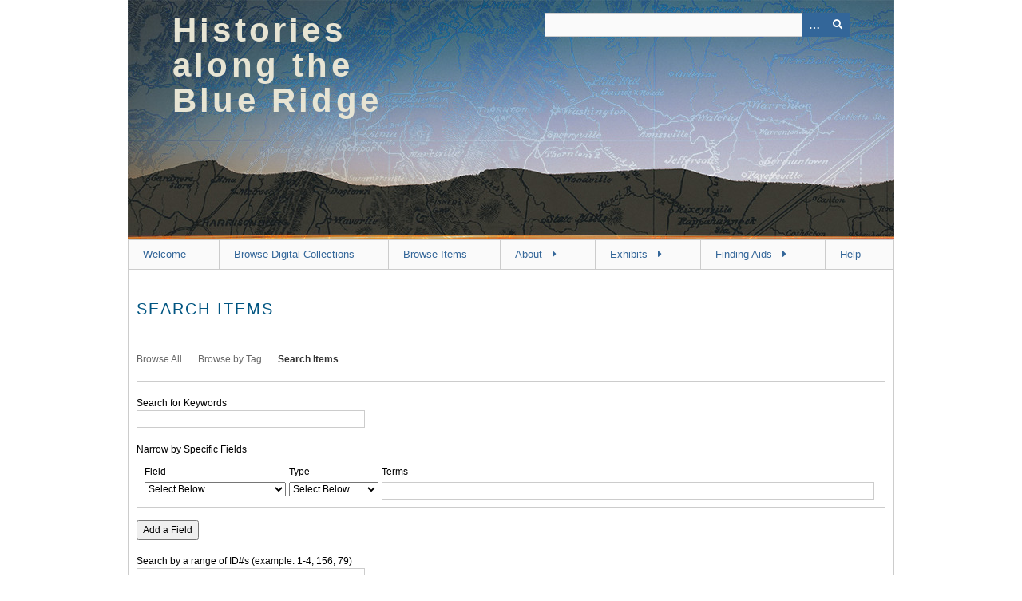

--- FILE ---
content_type: text/html; charset=utf-8
request_url: https://omeka.lib.jmu.edu/erp/items/search?tags=Dear
body_size: 5649
content:
<!DOCTYPE html>
<html class="" lang="en-US">
<head>
    <meta charset="utf-8">
    <meta name="viewport" content="width=device-width, initial-scale=1" />
               <meta name="description" content="Histories Along the Blue Ridge is the new name for the Exploring Rockingham’s Past project, which was launched in 2017-2018 to make selected historic records from the Rockingham County Court digitally available to the public. Keeping with the original project mission, each year, graduate students of James Madison University partner with local Circuit Court Clerk, Chaz Haywood, to make select collections digitally available.  Since 2018, the project has grown rapidly beyond Rockingham County through collaborations with interested community actors and courthouses in neighboring counties along the Blue Ridge Mountain Range in Virginia. Future initiatives will also add select, non-court records to the HBR collection as well." />
    
        <title>Search Items &middot; Histories along the Blue Ridge</title>

    <link rel="alternate" type="application/rss+xml" title="Omeka RSS Feed" href="/erp/items/browse?output=rss2" /><link rel="alternate" type="application/atom+xml" title="Omeka Atom Feed" href="/erp/items/browse?output=atom" />
        <!-- Stylesheets -->
    <link href="/erp/application/views/scripts/css/public.css?v=3.1.2" media="screen" rel="stylesheet" type="text/css" >
<link href="/erp/plugins/VimeoImport/views/public/css/VimeoImport.css?v=3.1.2" media="all" rel="stylesheet" type="text/css" >
<link href="/erp/application/views/scripts/css/iconfonts.css?v=3.1.2" media="all" rel="stylesheet" type="text/css" >
<link href="/erp/themes/berlin/css/skeleton.css?v=3.1.2" media="all" rel="stylesheet" type="text/css" >
<link href="/erp/themes/berlin/css/style.css?v=3.1.2" media="all" rel="stylesheet" type="text/css" ><style type="text/css" media="all">
<!--
header {
background-image:url("https://omeka.lib.jmu.edu/erp/files/fullsize/hbr-banner-5.1.jpg");
height:300px;
padding:16px 56px 0
}

#site-title {
float:left;
width:40%;
padding-bottom:10px;
font-weight:700;
color:#e8e4d3;
font-size:42px;
line-height:44px;
letter-spacing:0.1em
}

#primary-nav .nav-menu {
font-size:13px
}

#site-title a {
color:#E7E4D3;
text-transform:none
}

#site-title a:hover {
color:#D77B38
}

div.element-set h2 {
display:none
}

#home #primary {
width:100%
}

.search-results-title {
font-size:18px;
color:#333
}

tbody {
border-color:#000
}

tr {
border-color:#000
}

.item-file a img {
height:25%
}

.item-file img {
max-width:25%
}

h1 {
font-size:20px
}

h2 {
font-size:18px;
line-height:26px
}

body {
color:#000
}

div.collection-description {
font-size:14px
}

div.element-text {
font-size:14px
}

div.item-description {
font-size:14px
}

div#primary {
font-size:14px
}

p.item-description {
font-size:14px
}

div table {
width:100%;
height:75px
}
-->
</style>    <!-- JavaScripts -->
                        <script type="text/javascript" src="//ajax.googleapis.com/ajax/libs/jquery/3.6.0/jquery.min.js"></script>
<script type="text/javascript">
    //<!--
    window.jQuery || document.write("<script type=\"text\/javascript\" src=\"\/erp\/application\/views\/scripts\/javascripts\/vendor\/jquery.js?v=3.1.2\" charset=\"utf-8\"><\/script>")    //-->
</script>
<script type="text/javascript" src="//ajax.googleapis.com/ajax/libs/jqueryui/1.12.1/jquery-ui.min.js"></script>
<script type="text/javascript">
    //<!--
    window.jQuery.ui || document.write("<script type=\"text\/javascript\" src=\"\/erp\/application\/views\/scripts\/javascripts\/vendor\/jquery-ui.js?v=3.1.2\" charset=\"utf-8\"><\/script>")    //-->
</script>
<script type="text/javascript" src="/erp/application/views/scripts/javascripts/vendor/jquery.ui.touch-punch.js"></script>
<script type="text/javascript">
    //<!--
    jQuery.noConflict();    //-->
</script>
<script type="text/javascript" src="/erp/plugins/VimeoImport/views/public/javascripts/VimeoImport.js?v=3.1.2"></script>
<!--[if (gte IE 6)&(lte IE 8)]><script type="text/javascript" src="/erp/application/views/scripts/javascripts/vendor/selectivizr.js?v=3.1.2"></script><![endif]-->
<script type="text/javascript" src="/erp/application/views/scripts/javascripts/vendor/respond.js?v=3.1.2"></script>
<script type="text/javascript" src="/erp/application/views/scripts/javascripts/vendor/jquery-accessibleMegaMenu.js?v=3.1.2"></script>
<script type="text/javascript" src="/erp/themes/berlin/javascripts/berlin.js?v=3.1.2"></script>
<script type="text/javascript" src="/erp/application/views/scripts/javascripts/globals.js?v=3.1.2"></script></head>
 <body class="items advanced-search">
    <a href="#content" id="skipnav">Skip to main content</a>
            <header role="banner">
                        <div id="site-title"><a href="https://omeka.lib.jmu.edu/erp" >Histories along the Blue Ridge</a>
</div>

            <div id="search-container" role="search">

                                <form id="search-form" name="search-form" action="/erp/search" aria-label="Search" method="get">    <input type="text" name="query" id="query" value="" title="Query" aria-label="Query" aria-labelledby="search-form query">        <button id="advanced-search" type="button" class="show-advanced button" aria-label="Options" title="Options" aria-labelledby="search-form advanced-search">
        <span class="icon" aria-hidden="true"></span>
    </button>
    <div id="advanced-form">
        <fieldset id="query-types">
            <legend>Search using this query type:</legend>
            <label><input type="radio" name="query_type" id="query_type-keyword" value="keyword" checked="checked">Keyword</label><br>
<label><input type="radio" name="query_type" id="query_type-boolean" value="boolean">Boolean</label><br>
<label><input type="radio" name="query_type" id="query_type-exact_match" value="exact_match">Exact match</label>        </fieldset>
                <fieldset id="record-types">
            <legend>Search only these record types:</legend>
                        <input type="checkbox" name="record_types[]" id="record_types-Item" value="Item" checked="checked"> <label for="record_types-Item">Item</label><br>
                        <input type="checkbox" name="record_types[]" id="record_types-File" value="File" checked="checked"> <label for="record_types-File">File</label><br>
                        <input type="checkbox" name="record_types[]" id="record_types-Collection" value="Collection" checked="checked"> <label for="record_types-Collection">Collection</label><br>
                        <input type="checkbox" name="record_types[]" id="record_types-SimplePagesPage" value="SimplePagesPage" checked="checked"> <label for="record_types-SimplePagesPage">Simple Page</label><br>
                    </fieldset>
                <p><a href="/erp/items/search?tags=Dear">Advanced Search (Items only)</a></p>
    </div>
        <button name="submit_search" id="submit_search" type="submit" value="Submit" title="Submit" class="button" aria-label="Submit" aria-labelledby="search-form submit_search"><span class="icon" aria-hidden="true"></span></button></form>
            </div>
        </header>

         <div id="primary-nav" role="navigation">
             <ul class="navigation">
    <li>
        <a href="https://omeka.lib.jmu.edu/erp/">Welcome</a>
    </li>
    <li>
        <a href="https://omeka.lib.jmu.edu/erp/collections/browse">Browse Digital Collections</a>
    </li>
    <li>
        <a href="/erp/items/browse">Browse Items</a>
    </li>
    <li>
        <a href="/erp/about">About</a>
        <ul>
            <li>
                <a href="/erp/visionmission">Vision and Mission</a>
            </li>
        </ul>
    </li>
    <li>
        <a href="/erp/related-exhibits">Exhibits</a>
        <ul>
            <li>
                <a href="/erp/proexhibit">Prohibition Exhibit</a>
            </li>
            <li>
                <a href="/erp/snpexhibit">Shenandoah National Park Exhibit</a>
            </li>
        </ul>
    </li>
    <li>
        <a href="/erp/findingaids">Finding Aids</a>
        <ul>
            <li>
                <a href="/erp/proh">Prohibition Records</a>
            </li>
            <li>
                <a href="/erp/snpoverview">Shenandoah National Park</a>
            </li>
            <li>
                <a href="/erp/chaoverview">Chancery Records</a>
            </li>
            <li>
                <a href="/erp/rclroverview">Land Records</a>
            </li>
            <li>
                <a href="/erp/taxandfiscaloverview">Tax and Fiscal Records</a>
            </li>
            <li>
                <a href="/erp/ospoverview">Overseers of the Poor</a>
            </li>
            <li>
                <a href="/erp/rcsroverview">Board of School Commissioners</a>
            </li>
            <li>
                <a href="/erp/veroverview">Rockingham County Voter and Election Records</a>
            </li>
            <li>
                <a href="/erp/mproverview">Rockingham County Military and Pension Records</a>
            </li>
            <li>
                <a href="/erp/hmr">Rockingham County Health and Medical Records</a>
            </li>
            <li>
                <a href="/erp/rcpd">Rockingham County Personal Documentation Records</a>
            </li>
            <li>
                <a href="/erp/ccr">Rockingham County Criminal Court Records</a>
            </li>
        </ul>
    </li>
    <li>
        <a href="/erp/help">Help</a>
    </li>
</ul>         </div>

         <div id="mobile-nav" role="navigation" aria-label="Mobile Navigation">
             <ul class="navigation">
    <li>
        <a href="https://omeka.lib.jmu.edu/erp/">Welcome</a>
    </li>
    <li>
        <a href="https://omeka.lib.jmu.edu/erp/collections/browse">Browse Digital Collections</a>
    </li>
    <li>
        <a href="/erp/items/browse">Browse Items</a>
    </li>
    <li>
        <a href="/erp/about">About</a>
        <ul>
            <li>
                <a href="/erp/visionmission">Vision and Mission</a>
            </li>
        </ul>
    </li>
    <li>
        <a href="/erp/related-exhibits">Exhibits</a>
        <ul>
            <li>
                <a href="/erp/proexhibit">Prohibition Exhibit</a>
            </li>
            <li>
                <a href="/erp/snpexhibit">Shenandoah National Park Exhibit</a>
            </li>
        </ul>
    </li>
    <li>
        <a href="/erp/findingaids">Finding Aids</a>
        <ul>
            <li>
                <a href="/erp/proh">Prohibition Records</a>
            </li>
            <li>
                <a href="/erp/snpoverview">Shenandoah National Park</a>
            </li>
            <li>
                <a href="/erp/chaoverview">Chancery Records</a>
            </li>
            <li>
                <a href="/erp/rclroverview">Land Records</a>
            </li>
            <li>
                <a href="/erp/taxandfiscaloverview">Tax and Fiscal Records</a>
            </li>
            <li>
                <a href="/erp/ospoverview">Overseers of the Poor</a>
            </li>
            <li>
                <a href="/erp/rcsroverview">Board of School Commissioners</a>
            </li>
            <li>
                <a href="/erp/veroverview">Rockingham County Voter and Election Records</a>
            </li>
            <li>
                <a href="/erp/mproverview">Rockingham County Military and Pension Records</a>
            </li>
            <li>
                <a href="/erp/hmr">Rockingham County Health and Medical Records</a>
            </li>
            <li>
                <a href="/erp/rcpd">Rockingham County Personal Documentation Records</a>
            </li>
            <li>
                <a href="/erp/ccr">Rockingham County Criminal Court Records</a>
            </li>
        </ul>
    </li>
    <li>
        <a href="/erp/help">Help</a>
    </li>
</ul>         </div>
        
    <div id="content" role="main" tabindex="-1">


<h1>Search Items</h1>

<nav class="items-nav navigation secondary-nav">
    <ul class="navigation">
    <li>
        <a href="/erp/items/browse">Browse All</a>
    </li>
    <li>
        <a href="/erp/items/tags">Browse by Tag</a>
    </li>
    <li class="active">
        <a href="/erp/items/search">Search Items</a>
    </li>
</ul></nav>


<form id="advanced-search-form" action="/erp/items/browse" method="GET">
    <div id="search-keywords" class="field">
        <label for="keyword-search">Search for Keywords</label>        <div class="inputs">
        <input type="text" name="search" id="keyword-search" value="" size="40">        </div>
    </div>
    <div id="search-narrow-by-field-alerts" class="sr-only alerts" aria-atomic="true" aria-live="polite">
        <p>Number of rows in "Narrow by Specific Fields": <span class="count">1</span></p>
    </div>
    <div id="search-narrow-by-fields" class="field">
        <div id="search-narrow-by-fields-label" class="label">Narrow by Specific Fields</div>
        <div id="search-narrow-by-fields-property" class="label sr-only" aria-hidden="true">Search Field</div>
        <div id="search-narrow-by-fields-type" class="label sr-only" aria-hidden="true">Search Type</div>
        <div id="search-narrow-by-fields-terms" class="label sr-only" aria-hidden="true">Search Terms</div>
        <div id="search-narrow-by-fields-joiner" class="label sr-only" aria-hidden="true">Search Joiner</div>
        <div id="search-narrow-by-fields-remove-field" class="label" aria-hidden="true">Remove field</div>
        <div class="inputs">
                    <div class="search-entry" id="search-row-0" aria-label="Row 1">
                <div class="input advanced-search-joiner"> 
                    <span aria-hidden="true" class="visible-label">Joiner</span>
                    <select name="advanced[0][joiner]" aria-labelledby="search-narrow-by-fields-label search-row-0 search-narrow-by-fields-joiner">
    <option value="and">AND</option>
    <option value="or">OR</option>
</select>                </div>
                <div class="input advanced-search-element"> 
                    <span aria-hidden="true" class="visible-label">Field</span>
                    <select name="advanced[0][element_id]" aria-labelledby="search-narrow-by-fields-label search-row-0 search-narrow-by-fields-property">
    <option value="">Select Below </option>
    <optgroup label="Dublin Core">
    <option value="50">Title</option>
    <option value="49">Subject</option>
    <option value="41">Description</option>
    <option value="39">Creator</option>
    <option value="48">Source</option>
    <option value="45">Publisher</option>
    <option value="40">Date</option>
    <option value="37">Contributor</option>
    <option value="47">Rights</option>
    <option value="46">Relation</option>
    <option value="42">Format</option>
    <option value="44">Language</option>
    <option value="51">Type</option>
    <option value="43">Identifier</option>
    <option value="38">Coverage</option>
    <option value="85">Accrual Periodicity</option>
    <option value="64">Access Rights</option>
    <option value="63">Date Valid</option>
    <option value="62">Date Modified</option>
    <option value="61">Date Issued</option>
    <option value="60">Date Submitted</option>
    <option value="59">Date Copyrighted</option>
    <option value="55">Table Of Contents</option>
    <option value="56">Date Available</option>
    <option value="57">Date Created</option>
    <option value="58">Date Accepted</option>
    <option value="65">License</option>
    <option value="66">Conforms To</option>
    <option value="92">Rights Holder</option>
    <option value="80">Medium</option>
    <option value="81">Bibliographic Citation</option>
    <option value="82">Spatial Coverage</option>
    <option value="83">Temporal Coverage</option>
    <option value="84">Accrual Method</option>
    <option value="87">Audience</option>
    <option value="88">Audience Education Level</option>
    <option value="89">Mediator</option>
    <option value="90">Instructional Method</option>
    <option value="79">Extent</option>
    <option value="78">Requires</option>
    <option value="77">Replaces</option>
    <option value="67">Has Format</option>
    <option value="68">Has Part</option>
    <option value="69">Has Version</option>
    <option value="70">Is Format Of</option>
    <option value="71">Is Part Of</option>
    <option value="72">Is Referenced By</option>
    <option value="73">Is Replaced By</option>
    <option value="74">Is Required By</option>
    <option value="75">Is Version Of</option>
    <option value="76">References</option>
    <option value="91">Provenance</option>
    <option value="54">Abstract</option>
    <option value="53">Alternative Title</option>
    <option value="86">Accrual Policy</option>
    </optgroup>
    <optgroup label="Item Type Metadata">
    <option value="94">Episode</option>
    <option value="95">Season</option>
    <option value="96">Episode Type</option>
    <option value="97">Explicit</option>
    <option value="98">Block</option>
    <option value="7">Original Format</option>
    <option value="10">Physical Dimensions</option>
    <option value="11">Duration</option>
    <option value="12">Compression</option>
    <option value="13">Producer</option>
    <option value="14">Director</option>
    <option value="15">Bit Rate/Frequency</option>
    <option value="6">Local URL</option>
    <option value="4">Location</option>
    <option value="3">Interviewee</option>
    <option value="2">Interviewer</option>
    <option value="1">Text</option>
    <option value="93">Player</option>
    <option value="5">Transcription</option>
    <option value="16">Time Summary</option>
    <option value="17">Email Body</option>
    <option value="18">Subject Line</option>
    <option value="29">Event Type</option>
    <option value="30">Participants</option>
    <option value="31">Birth Date</option>
    <option value="32">Birthplace</option>
    <option value="33">Death Date</option>
    <option value="34">Occupation</option>
    <option value="35">Biographical Text</option>
    <option value="36">Bibliography</option>
    <option value="28">URL</option>
    <option value="27">Lesson Plan Text</option>
    <option value="19">From</option>
    <option value="20">To</option>
    <option value="21">CC</option>
    <option value="22">BCC</option>
    <option value="23">Number of Attachments</option>
    <option value="24">Standards</option>
    <option value="25">Objectives</option>
    <option value="26">Materials</option>
    </optgroup>
</select>                </div>
                <div class="input advanced-search-type"> 
                    <span aria-hidden="true" class="visible-label">Type</span>
                    <select name="advanced[0][type]" aria-labelledby="search-narrow-by-fields-label search-row-0 search-narrow-by-fields-type">
    <option value="" selected="selected">Select Below </option>
    <option value="contains">contains</option>
    <option value="does not contain">does not contain</option>
    <option value="is exactly">is exactly</option>
    <option value="is empty">is empty</option>
    <option value="is not empty">is not empty</option>
    <option value="starts with">starts with</option>
    <option value="ends with">ends with</option>
</select>                </div>
                <div class="input advanced-search-terms">
                    <span aria-hidden="true" class="visible-label">Terms</span>
                    <input type="text" name="advanced[0][terms]" value="" size="20" aria-labelledby="search-narrow-by-fields-label search-row-0 search-narrow-by-fields-terms">                </div>
                <button type="button" class="remove_search" disabled="disabled" style="display: none;" aria-labelledby="search-narrow-by-fields-label search-row-0 search-narrow-by-fields-remove-field" title="Remove field">Remove field</button>
            </div>
                </div>
        <button type="button" class="add_search">Add a Field</button>
    </div>

    <div id="search-by-range" class="field">
        <label for="range">Search by a range of ID#s (example: 1-4, 156, 79)</label>        <div class="inputs">
        <input type="text" name="range" id="range" value="" size="40">        </div>
    </div>

    <div id="search-by-collection" class="field">
        <label for="collection-search">Search By Collection</label>        <div class="inputs">
        <select name="collection" id="collection-search">
    <option value="">Select Below </option>
    <option value="0">No Collection</option>
    <option value="26">Augusta Country Newspapers (1994-2002)</option>
    <option value="25">Augusta County African American Records: Miscellaneous Documents</option>
    <option value="22">Madison County SNP Records: Court Proceedings</option>
    <option value="21">Madison County SNP Records: Miscellaneous Documents</option>
    <option value="17">Rappahannock County SNP Records: Court Proceedings</option>
    <option value="19">Rappahannock County SNP Records: Miscellaneous Documents</option>
    <option value="18">Rappahannock County SNP Records: Muniments of Title</option>
    <option value="14">Rockingham County Board of School Commissioners: Abstract of School Masters </option>
    <option value="15">Rockingham County Board of School Commissioners: School Bonds </option>
    <option value="12">Rockingham County Board of School Commissioners: School Reports </option>
    <option value="13">Rockingham County Board of School Commissioners: Treasurers Accounts </option>
    <option value="20">Rockingham County Criminal Court: Criminal Cases</option>
    <option value="29">Rockingham County Enslaved and Free Records</option>
    <option value="16">Rockingham County Land Records: Entry Book </option>
    <option value="10">Rockingham County Overseers of the Poor: Indentures of Apprenticeship</option>
    <option value="11">Rockingham County Overseers of the Poor: Meeting Minutes and Correspondences </option>
    <option value="6">Rockingham County Prohibition Records: Affidavits for Ardent Spirits</option>
    <option value="5">Rockingham County Prohibition Records: Criminal Cases</option>
    <option value="7">Rockingham County Prohibition Records: Liquor Inventory </option>
    <option value="1">Rockingham County SNP Records: Court Proceedings</option>
    <option value="2">Rockingham County SNP Records: Deed Books</option>
    <option value="3">Rockingham County SNP Records: Miscellaneous Documents</option>
    <option value="23">Shape-Note Traditions: Joseph Funk and Sons and Ruebush-Kieffer Companies</option>
    <option value="24">Shape-Note Traditions: Miscellaneous records</option>
    <option value="27">Virginia Court Clerks Association (VCCA) Records – Oversized Miscellaneous Materials</option>
</select>        </div>
    </div>

    <div id="search-by-type" class="field">
        <label for="item-type-search">Search By Type</label>        <div class="inputs">
        <select name="type" id="item-type-search">
    <option value="">Select Below </option>
    <option value="14">Dataset</option>
    <option value="9">Email</option>
    <option value="8">Event</option>
    <option value="11">Hyperlink</option>
    <option value="13">Interactive Resource</option>
    <option value="10">Lesson Plan</option>
    <option value="3">Moving Image</option>
    <option value="4">Oral History</option>
    <option value="12">Person</option>
    <option value="15">Physical Object</option>
    <option value="18">Podcast Episode</option>
    <option value="16">Service</option>
    <option value="17">Software</option>
    <option value="5">Sound</option>
    <option value="6">Still Image</option>
    <option value="1">Text</option>
    <option value="7">Website</option>
</select>        </div>
    </div>

    
    <div id="search-by-tag" class="field">
        <label for="tag-search">Search By Tags</label>        <div class="inputs">
        <input type="text" name="tags" id="tag-search" value="Dear" size="40">        </div>
    </div>


    
    <div id="search-by-featured" class="field">
        <label for="featured">Featured/Non-Featured</label>        <div class="inputs">
        <select name="featured" id="featured">
    <option value="">Select Below </option>
    <option value="1">Only Featured Items</option>
    <option value="0">Only Non-Featured Items</option>
</select>        </div>
    </div>

    <div id="search-by-exhibit" class="field">
    <label for="exhibit">Search by Exhibit</label>    <div class="inputs">
        <select name="exhibit" id="exhibit">
    <option value="">Select Below </option>
</select>    </div>
</div>
    <div>
                <input type="submit" class="submit" name="submit_search" id="submit_search_advanced" value="Search for items">
    </div>
</form>

<script type="text/javascript" src="/erp/application/views/scripts/javascripts/items-search.js?v=3.1.2" charset="utf-8"></script><script type="text/javascript">
    jQuery(document).ready(function () {
        Omeka.Search.activateSearchButtons();
    });
</script>

</div><!-- end content -->

<footer role="contentinfo">

    <div id="footer-content" class="center-div">
                        <nav><ul class="navigation">
    <li>
        <a href="https://omeka.lib.jmu.edu/erp/">Welcome</a>
    </li>
    <li>
        <a href="https://omeka.lib.jmu.edu/erp/collections/browse">Browse Digital Collections</a>
    </li>
    <li>
        <a href="/erp/items/browse">Browse Items</a>
    </li>
    <li>
        <a href="/erp/about">About</a>
    </li>
    <li>
        <a href="/erp/related-exhibits">Exhibits</a>
    </li>
    <li>
        <a href="/erp/findingaids">Finding Aids</a>
    </li>
    <li>
        <a href="/erp/help">Help</a>
    </li>
</ul></nav>
        <p>Proudly powered by <a href="http://omeka.org">Omeka</a>.</p>

    </div><!-- end footer-content -->

     
</footer>

<script type="text/javascript">
    jQuery(document).ready(function(){
        Omeka.showAdvancedForm();
        Omeka.skipNav();
        Omeka.megaMenu();
        Berlin.dropDown();
    });
</script>

</body>

</html>
